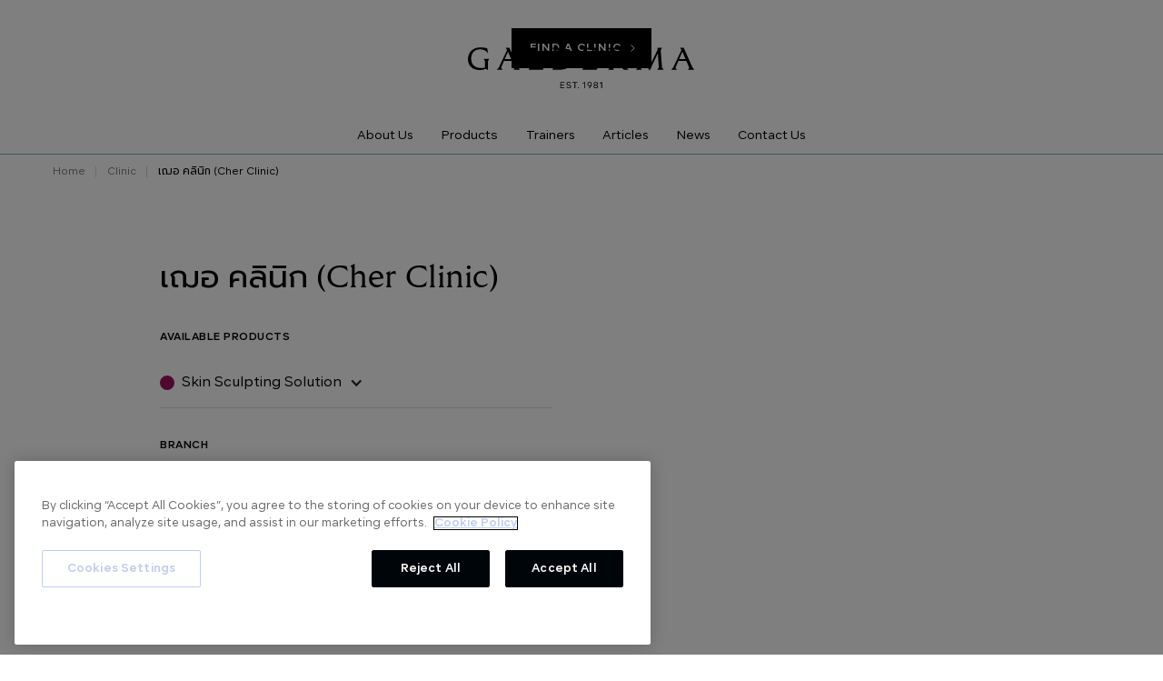

--- FILE ---
content_type: text/html
request_url: https://www.galdermaaestheticsthailand.com/clinic/cher-clinic-the-walk
body_size: 10128
content:
<!DOCTYPE html><!-- Last Published: Sat Jan 17 2026 04:25:15 GMT+0000 (Coordinated Universal Time) --><html data-wf-domain="www.galdermaaestheticsthailand.com" data-wf-page="6225dead109d53639fd065b6" data-wf-site="6215db2a3fdf7c1faf6a7a6b" lang="th" data-wf-collection="6225dead109d536721d065b4" data-wf-item-slug="cher-clinic-the-walk"><head><meta charset="utf-8"/><title>เฌอ คลินิก (Cher Clinic) | Galderma Thailand</title><meta content="คลินิกที่ได้รับความไว้วางใจและใช้ผลิตภัณฑ์ของ Galderma Aesthetics Thailand - ที่อยู่ 505 ถนนประเสริฐมนูกิจ ลาดพร้าว" name="description"/><meta content="เฌอ คลินิก (Cher Clinic) | Galderma Thailand" property="og:title"/><meta content="คลินิกที่ได้รับความไว้วางใจและใช้ผลิตภัณฑ์ของ Galderma Aesthetics Thailand - ที่อยู่ 505 ถนนประเสริฐมนูกิจ ลาดพร้าว" property="og:description"/><meta content="https://cdn.prod.website-files.com/6218b0439e37d2a704886068/65f9739bc0a77656e74d2725_uneYuJ0p2HK8YylwwmkASAXqeSO3xGckqEIdNzWc320.jpeg" property="og:image"/><meta content="เฌอ คลินิก (Cher Clinic) | Galderma Thailand" property="twitter:title"/><meta content="คลินิกที่ได้รับความไว้วางใจและใช้ผลิตภัณฑ์ของ Galderma Aesthetics Thailand - ที่อยู่ 505 ถนนประเสริฐมนูกิจ ลาดพร้าว" property="twitter:description"/><meta content="https://cdn.prod.website-files.com/6218b0439e37d2a704886068/65f9739bc0a77656e74d2725_uneYuJ0p2HK8YylwwmkASAXqeSO3xGckqEIdNzWc320.jpeg" property="twitter:image"/><meta property="og:type" content="website"/><meta content="summary_large_image" name="twitter:card"/><meta content="width=device-width, initial-scale=1" name="viewport"/><link href="https://cdn.prod.website-files.com/6215db2a3fdf7c1faf6a7a6b/css/galderma.webflow.shared.f8d3a0f1b.css" rel="stylesheet" type="text/css" integrity="sha384-+NOg8bd/RP6emedGxishCNTyAuik/kkjIH3R/z23J4vHQkNOyr7Jq2em2VGCwL2f" crossorigin="anonymous"/><link href="https://fonts.googleapis.com" rel="preconnect"/><link href="https://fonts.gstatic.com" rel="preconnect" crossorigin="anonymous"/><script src="https://ajax.googleapis.com/ajax/libs/webfont/1.6.26/webfont.js" type="text/javascript"></script><script type="text/javascript">WebFont.load({  google: {    families: ["Great Vibes:400","Prompt:300,300italic,regular,italic,600,600italic:latin,thai"]  }});</script><script type="text/javascript">!function(o,c){var n=c.documentElement,t=" w-mod-";n.className+=t+"js",("ontouchstart"in o||o.DocumentTouch&&c instanceof DocumentTouch)&&(n.className+=t+"touch")}(window,document);</script><link href="https://cdn.prod.website-files.com/6215db2a3fdf7c1faf6a7a6b/621c5cd953d9ed63b121a0fc_favicon.png" rel="shortcut icon" type="image/x-icon"/><link href="https://cdn.prod.website-files.com/6215db2a3fdf7c1faf6a7a6b/621c5ce0379d5f26a02136ac_webcilp.png" rel="apple-touch-icon"/><link href="https://www.aestheticsbygaldermathailand.com/clinic/cher-clinic-the-walk" rel="canonical"/><!-- OneTrust Cookies Consent Notice start for aestheticsbygaldermathailand.com -->
<script src="https://cdn.cookielaw.org/scripttemplates/otSDKStub.js"  type="text/javascript" charset="UTF-8" data-domain-script="019330b1-2b64-740f-901b-f760968cba72" ></script>
<script type="text/javascript">
function OptanonWrapper() { }
</script>
<!-- OneTrust Cookies Consent Notice end for aestheticsbygaldermathailand.com -->

<!-- Google Tag Manager -->
<script>(function(w,d,s,l,i){w[l]=w[l]||[];w[l].push({'gtm.start':
new Date().getTime(),event:'gtm.js'});var f=d.getElementsByTagName(s)[0],
j=d.createElement(s),dl=l!='dataLayer'?'&l='+l:'';j.async=true;j.src=
'https://www.googletagmanager.com/gtm.js?id='+i+dl;f.parentNode.insertBefore(j,f);
})(window,document,'script','dataLayer','GTM-WNN6FQK');</script>
<!-- End Google Tag Manager -->


<script type="text/javascript">
  if (window.location.hostname === 'galdermaaestheticsthailand.com') {
    window.location.href = window.location.href.replace('galdermaaestheticsthailand.com', 'aestheticsbygaldermathailand.com');
  }
</script>

<meta name="google-site-verification" content="2f8IZWCAXNKrBSN0JeURVM-4-YSP-arO7hNTWlL9LrU" />

<script type="text/javascript">
  if (window.location.hostname === 'galdermaaestheticsthailand.com' || window.location.hostname === 'www.galdermaaestheticsthailand.com') {
    window.location.href = window.location.href.replace('galdermaaestheticsthailand.com', 'aestheticsbygaldermathailand.com');
  }
</script>
<script src="https://cdn.rawgit.com/davidshimjs/qrcodejs/gh-pages/qrcode.min.js"></script></head><body><div class="page-wrapper"><div class="global__embed w-embed w-iframe"><!-- Google Tag Manager (noscript) -->
<noscript><iframe src="https://www.googletagmanager.com/ns.html?id=GTM-WNN6FQK" height="0" width="0" style="display:none;visibility:hidden"></iframe></noscript>
<!-- End Google Tag Manager (noscript) -->

<style>
@media only screen and (min-width: 1440px) {
  body {font-size: 0.9em;}
}
@media only screen and (min-width: 992px) and (max-width: 1200px)  {
	//body {font-size: 0.9rem;}
}

@media only screen and (min-width: 768px) {
  .page-wrapper.is--white-nav .navbar .navbar-menu__link {
    color: white;
	}
}

body {
	font-family: Segma, Prompt, sans-serif;
}


h1, h2, h3, h4, h5, h6 {
	font-family: Galderma, Prompt, sans-serif;
}

.page-wrapper.is--white-nav .navbar .navbar-logo__link {
	color: white;
}

.page-wrapper.is--white-nav .navbar .navbar-clinic__w-button a {
	color: black;
  background-color: white;
}

.page-wrapper.is--white-nav .navbar {
	border-color: rgba(255, 255, 255, 0.16);
}

.page-wrapper.is--white-nav .breadcrumb__link {
	color: white;
}

.page-wrapper.is--white-nav .breadcrumb__divider, 
.page-wrapper.is--white-nav .menu__line {
	background-color: white;
}

.page-wrapper.is--no-border .navbar {
	border-style: none;
}

.rich-text p:last-child {
	margin-bottom: 0em;
}

select { 
	-moz-appearance: none;
	-webkit-appearance: none;
  appearance: none;
}

select:disabled {
	opacity: 0.5;
  background-color: transparent !important;
}

.certificate-content {
	aspect-ratio: 1/1.4142
}

.certificate__qr-code-img {
	aspect-ratio: 1
}
</style></div><div modal-banner="" class="modal_wrapper w-dyn-list"><div class="hide w-dyn-empty"></div></div><div data-animation="default" data-collapse="small" data-duration="400" data-easing="ease" data-easing2="ease" role="banner" class="navbar w-nav"><div class="container is--navbar-clinic-mobile"><div data-w-id="aa373af5-184f-b1ec-9c3e-5c1b4f07a70c" class="navbar-clinic__w-button is--mobile"><a data-w-id="aa373af5-184f-b1ec-9c3e-5c1b4f07a70d" href="/find-clinic-all-tier" class="primary-button is--nav w-inline-block"><div>Find a clinic</div><div class="navbar-clinic__icon-embed w-embed"><svg width="24" height="24" viewBox="0 0 24 24" fill="none" xmlns="http://www.w3.org/2000/svg">
<path d="M10.75 8.75L14.25 12L10.75 15.25" stroke="currentColor" stroke-linecap="round" stroke-linejoin="round"/>
</svg></div></a></div></div><div class="container is-navbar w-container"><div class="navbar-clinic__w-button is--desktop"><a data-find-a-clinic-btn="header" href="/find-clinic-all-tier" class="primary-button is--nav w-inline-block"><div>Find a clinic</div><div class="navbar-clinic__icon-embed w-embed"><svg width="24" height="24" viewBox="0 0 24 24" fill="none" xmlns="http://www.w3.org/2000/svg">
<path d="M10.75 8.75L14.25 12L10.75 15.25" stroke="currentColor" stroke-linecap="round" stroke-linejoin="round"/>
</svg></div></a></div><a href="/" class="navbar-logo__link w-nav-brand"><div class="navbar-logo__svg-embed w-embed"><svg viewBox="0 0 261 64" fill="currentColor" xmlns="http://www.w3.org/2000/svg">
  <g clip-path="url(#clip0_1198_6080)">
    <path d="M19.6603 24.3679V31.8284C18.1805 32.1867 16.664 32.3716 15.1415 32.3795C8.74131 32.3795 3.67515 28.8867 3.67515 21.5022C3.67515 14.8132 7.79117 10.7352 14.0393 10.7352C17.6801 10.6666 21.124 12.3843 23.2595 15.3339L22.1193 9.53044C19.6644 8.86402 17.1341 8.51532 14.5904 8.49289C4.6671 8.49289 0 15.2161 0 22.1255C0 29.7685 5.40061 34.6674 13.4502 34.6674C15.8467 34.7135 18.2219 34.2103 20.3939 33.1966L23.0771 34.7168V24.3679L24.4719 21.6847H18.0109L19.6603 24.3679Z"/>
    <path d="M47.6248 8.97165H43.5088L44.9416 11.5788L35.4972 31.7523L33.1826 34.3366H39.7234L38.0321 32.0221L41.4527 24.0409H50.5474L53.9679 31.9765L52.4477 34.3366H59.874L57.5937 31.6762L47.6248 8.97165ZM42.304 22.0532L45.9867 13.4905L49.6961 22.0532H42.304Z"/>
    <path d="M74.7457 28.4116V11.6548L76.3913 8.97165H69.6377L71.2909 11.6548V31.5698L69.6377 34.3366H86.2082L87.641 30.4069C83.4399 31.3218 79.1787 31.9353 74.8901 32.2425C74.7799 31.129 74.7457 29.8786 74.7457 28.4116Z"/>
    <path d="M260.267 34.3366L257.987 31.6762L248.033 8.97165H243.917L245.35 11.5788L235.905 31.7523L233.591 34.3366H240.132L238.44 32.0221L241.861 24.0409H250.94L254.361 31.9765L252.841 34.329L260.267 34.3366ZM242.705 22.0532L246.38 13.4905L250.078 22.0532H242.705Z"/>
    <path d="M180.736 16.208C180.736 11.5409 176.935 8.98696 169.159 8.98696H161.178L162.831 11.6702V31.5851L161.186 34.3368H167.909L166.256 31.5813V23.0453L179.337 34.3368H184.852L170.79 23.4253C177.353 23.0453 180.736 20.2747 180.736 16.208ZM166.256 21.7949V14.8854C166.256 13.6389 166.294 12.225 166.404 10.9557H169.232C174.67 10.9557 177.095 12.5709 177.095 16.3563C177.106 21.8329 171.436 21.7949 167.651 21.7949H166.256Z"/>
    <path d="M221.535 11.6548L223.044 8.97165H217.864L218.008 11.176L209.225 29.2933L199.416 8.97165H195.334L197.284 12.8292L195.555 31.4596L193.096 34.3252H199.891L198.093 31.718L198.975 16.2079L208.454 35.0626H208.933L218.267 15.3262L219.331 31.642L217.495 34.3252H224.918L223.006 31.642L221.535 11.6548Z"/>
    <path d="M96.9146 34.3368H105.511C115.507 34.3368 120.505 28.8259 120.505 21.3654C120.505 13.7225 115.214 8.98316 105.511 8.98316H96.9146L98.5678 11.6664V31.5813L96.9146 34.3368ZM102.023 14.8968C102.023 13.7225 102.061 12.3999 102.133 11.1875H105.147C113.048 11.1875 116.83 14.9881 116.83 21.6239C116.83 27.9822 113.23 32.0602 105.147 32.1324L102.171 32.1704C102.061 31.0683 102.023 29.8559 102.023 28.4231V14.8968Z"/>
    <path d="M136.528 28.4117V21.7949C140.203 21.8709 144.98 22.0875 148.287 22.4562L147.736 19.849L136.528 20.0314V14.8854C136.528 13.6389 136.566 12.2783 136.638 10.9937C140.863 11.2043 145.061 11.7945 149.18 12.7571L147.747 8.95655H131.42L133.073 11.6398V31.5547L131.42 34.3368H148.104L149.537 30.369C145.313 31.366 141.009 31.993 136.676 32.2426C136.566 31.1291 136.528 29.8787 136.528 28.4117Z"/>
    <path d="M106.99 52.4389H110.692V51.6407H106.99V49.387H110.889V48.5813H106.112V55.5591H110.992V54.7534H106.99V52.4389Z"/>
    <path d="M148.157 51.979C148.849 51.747 149.311 51.0932 149.298 50.3638C149.298 49.2692 148.431 48.4407 146.934 48.4407C145.436 48.4407 144.574 49.2692 144.574 50.3638C144.561 51.0932 145.022 51.747 145.714 51.979C144.929 52.1783 144.382 52.8873 144.387 53.6969C144.387 54.8104 145.296 55.6998 146.949 55.6998C148.602 55.6998 149.514 54.8104 149.514 53.6969C149.517 52.8784 148.954 52.1664 148.157 51.979ZM145.425 50.4132C145.425 49.6949 145.923 49.216 146.918 49.216C147.914 49.216 148.416 49.6949 148.416 50.4132C148.416 51.1315 147.918 51.6103 146.918 51.6103C145.919 51.6103 145.425 51.1315 145.425 50.4132ZM146.918 54.913C145.805 54.913 145.246 54.3734 145.246 53.6436C145.246 52.9139 145.805 52.3781 146.918 52.3781C148.032 52.3781 148.595 52.9177 148.595 53.6436C148.595 54.3696 148.036 54.913 146.918 54.913Z"/>
    <path d="M131.914 49.6074V50.455L133.769 49.5086V55.5591H134.628V48.5813H133.921L131.914 49.6074Z"/>
    <path d="M139.815 48.4407C138.295 48.4407 137.223 49.4288 137.223 50.873C137.202 51.511 137.445 52.1295 137.893 52.5837C138.341 53.0379 138.957 53.2878 139.595 53.275C140.08 53.2842 140.554 53.1303 140.94 52.8379L138.785 55.5591H139.834L141.332 53.5866C141.961 52.8383 142.324 51.9028 142.366 50.9262C142.366 49.3756 141.279 48.4407 139.815 48.4407ZM139.793 52.5187C138.747 52.5187 138.098 51.8992 138.098 50.873C138.065 50.4177 138.235 49.9712 138.562 49.6521C138.888 49.333 139.338 49.1736 139.793 49.216C140.842 49.216 141.491 49.8469 141.491 50.873C141.491 51.8992 140.842 52.5187 139.793 52.5187Z"/>
    <path d="M116.62 51.7624L115.48 51.4925C114.553 51.2721 114.222 50.9338 114.222 50.3942C114.222 49.6683 114.823 49.254 115.818 49.254C116.677 49.254 117.339 49.5732 117.684 50.1509L118.372 49.7329C118.034 48.9956 117.107 48.4559 115.837 48.4559C114.283 48.4559 113.325 49.273 113.325 50.4208C113.325 51.3671 113.983 51.9752 115.271 52.283L116.411 52.5529C117.282 52.7619 117.65 53.123 117.65 53.6931C117.65 54.4304 117.019 54.9206 115.963 54.9206C115.07 54.9811 114.23 54.492 113.842 53.6855L113.131 54.0921C113.511 55.0993 114.53 55.7188 115.955 55.7188C117.608 55.7188 118.559 54.8826 118.559 53.6627C118.555 52.6973 117.985 52.0892 116.62 51.7624Z"/>
    <path d="M151.441 49.6074V50.455L153.296 49.5086V55.5591H154.155V48.5813H153.448L151.441 49.6074Z"/>
    <path d="M126.893 54.4418C126.649 54.4403 126.428 54.5868 126.335 54.8125C126.241 55.0382 126.294 55.298 126.468 55.4696C126.642 55.6412 126.902 55.6904 127.126 55.5941C127.351 55.4977 127.495 55.2751 127.49 55.0309C127.497 54.8713 127.436 54.7164 127.322 54.6042C127.208 54.492 127.053 54.4331 126.893 54.4418Z"/>
    <path d="M120.163 49.3984H122.496V55.5591H123.374V49.3984H125.708V48.5813H120.163V49.3984Z"/>
  </g>
  <defs>
    <clipPath id="clip0_1198_6080">
    	<rect width="260.339" height="48" fill="white" transform="translate(0 8)"/>
    </clipPath>
  </defs>
</svg></div></a><nav role="navigation" class="navbar-menu w-nav-menu"><div class="navbar-menu__w"><a href="/about-us" class="navbar-menu__link-copy navbar-menu__link w-inline-block"><div>About Us</div><div class="navbar-link__underline"></div></a><div data-w-id="b24c0f3e-8527-3bb3-0076-280a31449ec2" class="navbar-menu__link"><div>Products</div><div class="navbar-link__underline"></div><div class="menu-dropdown"><div class="container w-dyn-list"><div role="list" class="product-dropdown__grid w-dyn-items"><div role="listitem" class="w-dyn-item"><div id="w-node-b24c0f3e-8527-3bb3-0076-280a31449eca-4f07a70a" class="content-info is--left-aligned"><a href="/page/dermal-filler" class="learn-more-info__title is--dropdown w-inline-block"><div>NASHA &amp; OBT Dermal Filler</div><div class="info-tag w-condition-invisible">New</div></a><a href="/page/dermal-filler" class="learn-more-info__subtitle w-inline-block"><div>This Is My Look</div></a><div class="learn-more-info__button"><a href="/page/dermal-filler" class="secondary-button w-button">Learn More</a></div><div class="learn-more-info__logo"><img alt="NASHA &amp; OBT Dermal Filler" loading="lazy" src="https://cdn.prod.website-files.com/6218b0439e37d2a704886068/646c7d4cd6bfc6b3445f6b0a_NASHA%20%26%20OBT.svg"/></div></div></div><div role="listitem" class="w-dyn-item"><div id="w-node-b24c0f3e-8527-3bb3-0076-280a31449eca-4f07a70a" class="content-info is--left-aligned"><a href="/page/skinboosters" class="learn-more-info__title is--dropdown w-inline-block"><div>Original SKINBOOSTERS</div><div class="info-tag w-condition-invisible">New</div></a><a href="/page/skinboosters" class="learn-more-info__subtitle w-inline-block"><div>Glow Through Life</div></a><div class="learn-more-info__button"><a href="/page/skinboosters" class="secondary-button w-button">Learn More</a></div><div class="learn-more-info__logo"><img alt="Original SKINBOOSTERS" loading="lazy" src="https://cdn.prod.website-files.com/6218b0439e37d2a704886068/646c7dd5ee77d854081351a6_skinboosters.svg"/></div></div></div><div role="listitem" class="w-dyn-item"><div id="w-node-b24c0f3e-8527-3bb3-0076-280a31449eca-4f07a70a" class="content-info is--left-aligned"><a href="/page/skin-sculpting-solution" class="learn-more-info__title is--dropdown w-inline-block"><div>Skin Sculpting Solution</div><div class="info-tag">New</div></a><a href="/page/skin-sculpting-solution" class="learn-more-info__subtitle w-inline-block"><div>Skin That Feels Like You Again</div></a><div class="learn-more-info__button"><a href="/page/skin-sculpting-solution" class="secondary-button w-button">Learn More</a></div><div class="learn-more-info__logo"><img alt="Skin Sculpting Solution" loading="lazy" src="https://cdn.prod.website-files.com/6218b0439e37d2a704886068/651baaea4e33d016c18caa81_logo-colored.svg"/></div></div></div><div role="listitem" class="w-dyn-item"><div id="w-node-b24c0f3e-8527-3bb3-0076-280a31449eca-4f07a70a" class="content-info is--left-aligned"><a href="/page/abo-active-3d" class="learn-more-info__title is--dropdown w-inline-block"><div>ABO ADVANCED PROGRAM</div><div class="info-tag w-condition-invisible">New</div></a><a href="/page/abo-active-3d" class="learn-more-info__subtitle w-inline-block"><div>Uniquely You by ABO</div></a><div class="learn-more-info__button"><a href="/page/abo-active-3d" class="secondary-button w-button">Learn More</a></div><div class="learn-more-info__logo"><img alt="ABO ADVANCED PROGRAM" loading="lazy" src="https://cdn.prod.website-files.com/6218b0439e37d2a704886068/645c73105312c76fa5fd8057_Artboard%201%201%20(2).svg"/></div></div></div></div></div></div></div><div class="menu-dropdown-mobile w-dyn-list"><div role="list" class="w-dyn-items"><div role="listitem" class="navbar-menu_link w-dyn-item"><a href="/page/skin-sculpting-solution" class="navbar-menu__link">Skin Sculpting Solution</a></div><div role="listitem" class="navbar-menu_link w-dyn-item"><a href="/page/skinboosters" class="navbar-menu__link">Original SKINBOOSTERS</a></div><div role="listitem" class="navbar-menu_link w-dyn-item"><a href="/page/abo-active-3d" class="navbar-menu__link">ABO ADVANCED PROGRAM</a></div><div role="listitem" class="navbar-menu_link w-dyn-item"><a href="/page/dermal-filler" class="navbar-menu__link">NASHA &amp; OBT Dermal Filler</a></div></div></div><a href="/trainers" class="navbar-menu__link w-inline-block"><div>Trainers</div><div class="navbar-link__underline"></div></a><a href="/article" class="navbar-menu__link w-inline-block"><div>Articles</div><div class="navbar-link__underline"></div></a><a href="/news" class="navbar-menu__link w-inline-block"><div>News</div><div class="navbar-link__underline"></div></a><a href="/contact" class="navbar-menu__link w-inline-block"><div>Contact Us</div><div class="navbar-link__underline"></div></a></div></nav><div class="menu w-nav-button"><div class="menu__icon"><div class="menu__line"></div><div class="menu__line"></div><div class="menu__line is--no-bottom-margin"></div></div></div></div></div><div class="section is--no-vertical-padding"><div class="container"><div class="breadcrumb"><a href="/" class="breadcrumb__link">Home</a><div class="breadcrumb__divider"></div><a href="/clinic" class="breadcrumb__link">Clinic</a><div class="breadcrumb__divider"></div><a href="/clinic/cher-clinic-the-walk" aria-current="page" class="breadcrumb__link w--current">เฌอ คลินิก (Cher Clinic)</a></div></div></div><div class="section is--no-bottom-padding"><div class="container"><div class="verified-certificate__grid"><div id="w-node-_45ab5091-c5de-a1af-3935-57e23e468dad-9fd065b6" class="detailed-info"><div class="detailed-info__title"><h1>เฌอ คลินิก (Cher Clinic)</h1></div><div class="detailed-info__block"><div class="detailed-block__title is--extra-bottom-padding">Available Products</div><div class="w-dyn-list"><div role="list" class="w-dyn-items"><div role="listitem" class="available-products_item w-dyn-item"><div data-hover="false" data-delay="0" data-w-id="98ba9296-f756-9e33-f5a6-d3fe18a59330" class="product-with-indicator is-clinic-details-dropdown w-dropdown"><div class="product-indicator_dropdown is-clinic-details w-dropdown-toggle"><div style="background-color:#a0125d" class="product_indicator"></div><a href="/page/skin-sculpting-solution" class="link-2">Skin Sculpting Solution</a><div is-disclosure-icon="" class="product-indicator_chevron-icon w-icon-dropdown-toggle"></div></div><nav style="opacity:0" class="product-indicator_dropdown-list is-clinic-details w-dropdown-list"><div class="detailed-block__title is--extra-bottom-padding">Certified Injectors</div><div class="target-doctors-here">This is some text inside of a div block.</div><div class="text-block-367">กรุณาตรวจสอบรายชื่อแพทย์ที่ออกตรวจประจำสาขาก่อนเข้ารับบริการ</div></nav></div></div></div></div><div certified-injector-content="" class="hide w-richtext"><p>นพ.เกริก ดีทิพย์ประเสริฐ</p><p>พญ.วรรณพร ดีทิพย์ประเสริฐ</p><p>พญ.นภสร วีระยุทธวิไล</p><p>พญ.สมัชญา จิตรอุปถัมภ์</p></div></div><div class="detailed-info__block"><div class="source-doctors-list w-richtext"><p>นพ.เกริก ดีทิพย์ประเสริฐ</p><p>พญ.วรรณพร ดีทิพย์ประเสริฐ</p><p>พญ.นภสร วีระยุทธวิไล</p><p>พญ.สมัชญา จิตรอุปถัมภ์</p></div></div><div class="detailed-info__block"><div class="detailed-block__title is--extra-bottom-padding">Branch</div><div class="detailed-block__content">เดอะวอล์คเกษตรนวมินทร์</div></div><div class="detailed-info__block"><div class="detailed-block__title is--extra-bottom-padding">Address</div><div class="detailed-block__content is--grayed-out">505 
ถนนประเสริฐมนูกิจ ลาดพร้าว </div></div><div class="detailed-info__block"><div class="clinic-social-icons"><a href="https://www.facebook.com/cher.aesthetic.clinic/" target="_blank" class="social-icon__link w-inline-block"><img src="https://cdn.prod.website-files.com/6215db2a3fdf7c1faf6a7a6b/6225e4bfddcf8b03381f5708_icon-facebook-black.svg" loading="lazy" alt=""/></a><a href="https://www.instagram.com/cherclinic/" target="_blank" class="social-icon__link w-inline-block"><img src="https://cdn.prod.website-files.com/6215db2a3fdf7c1faf6a7a6b/6225e4c0c8468792155087b0_icon-instagram.svg" loading="lazy" alt=""/></a><a href="https://cheraesthetic.com/" target="_blank" class="social-icon__link w-inline-block"><img src="https://cdn.prod.website-files.com/6215db2a3fdf7c1faf6a7a6b/6225e4bf1c6abec66bbda3b9_icon-website.svg" loading="lazy" alt=""/></a><a href="tel:(086)496-3962" class="social-icon__link w-inline-block"><img src="https://cdn.prod.website-files.com/6215db2a3fdf7c1faf6a7a6b/6225e4c0ee591e17626be4a6_icon-phone.svg" loading="lazy" alt=""/></a><a href="https://maps.app.goo.gl/TeW2UPJjoairVbqXA" target="_blank" class="social-icon__link w-inline-block"><img src="https://cdn.prod.website-files.com/6215db2a3fdf7c1faf6a7a6b/6225e4c0d4d6802836e99983_icon-map.svg" loading="lazy" alt=""/></a></div></div></div></div></div></div><section class="section-122"><div class="w-layout-blockcontainer container-120 w-container"><div class="w-layout-blockcontainer container-121 w-container"><img src="https://cdn.prod.website-files.com/6215db2a3fdf7c1faf6a7a6b/69087842bc6d71a6c9fbfa27_logo%20eZTracker.png" loading="lazy" width="175" height="Auto" alt="" srcset="https://cdn.prod.website-files.com/6215db2a3fdf7c1faf6a7a6b/69087842bc6d71a6c9fbfa27_logo%20eZTracker-p-500.png 500w, https://cdn.prod.website-files.com/6215db2a3fdf7c1faf6a7a6b/69087842bc6d71a6c9fbfa27_logo%20eZTracker-p-800.png 800w, https://cdn.prod.website-files.com/6215db2a3fdf7c1faf6a7a6b/69087842bc6d71a6c9fbfa27_logo%20eZTracker-p-1080.png 1080w, https://cdn.prod.website-files.com/6215db2a3fdf7c1faf6a7a6b/69087842bc6d71a6c9fbfa27_logo%20eZTracker-p-1600.png 1600w, https://cdn.prod.website-files.com/6215db2a3fdf7c1faf6a7a6b/69087842bc6d71a6c9fbfa27_logo%20eZTracker-p-2000.png 2000w, https://cdn.prod.website-files.com/6215db2a3fdf7c1faf6a7a6b/69087842bc6d71a6c9fbfa27_logo%20eZTracker-p-2600.png 2600w, https://cdn.prod.website-files.com/6215db2a3fdf7c1faf6a7a6b/69087842bc6d71a6c9fbfa27_logo%20eZTracker-p-3200.png 3200w, https://cdn.prod.website-files.com/6215db2a3fdf7c1faf6a7a6b/69087842bc6d71a6c9fbfa27_logo%20eZTracker.png 5905w" sizes="175px" class="image-206"/></div><div class="text-block-366">สแกน Data Matrix บนกล่องผลิตภัณฑ์<br/>เพื่อยืนยันของแท้จากบริษัท <br/>Galderma Thailand </div><a href="https://app.eztracker.io/" class="button-44 w-button">SCAN  QR CODE &gt;</a></div></section><div class="section"><div class="container"><div data-w-id="4af4c1ad-75e3-6d11-35f7-677bc601c845" class="cta"><div class="cta__title"><h2>Are you looking for a clinic?</h2></div><a data-find-a-clinic-btn="cta" href="/find-clinic-all-tier" class="primary-button is--light w-inline-block"><div>Find your nearest Clinic</div><div class="navbar-clinic__icon-embed w-embed"><svg width="24" height="24" viewBox="0 0 24 24" fill="none" xmlns="http://www.w3.org/2000/svg">
<path d="M10.75 8.75L14.25 12L10.75 15.25" stroke="currentColor" stroke-linecap="round" stroke-linejoin="round"/>
</svg></div></a></div></div></div><div class="footer"><div class="container"><div class="footer__grid"><a href="/" class="footer-logo__link w-inline-block"><div class="w-embed"><svg width="174" height="48" viewBox="0 0 261 64" fill="currentColor" xmlns="http://www.w3.org/2000/svg">
<g clip-path="url(#clip0_1198_6080)">
<path d="M19.6603 24.3679V31.8284C18.1805 32.1867 16.664 32.3716 15.1415 32.3795C8.74131 32.3795 3.67515 28.8867 3.67515 21.5022C3.67515 14.8132 7.79117 10.7352 14.0393 10.7352C17.6801 10.6666 21.124 12.3843 23.2595 15.3339L22.1193 9.53044C19.6644 8.86402 17.1341 8.51532 14.5904 8.49289C4.6671 8.49289 0 15.2161 0 22.1255C0 29.7685 5.40061 34.6674 13.4502 34.6674C15.8467 34.7135 18.2219 34.2103 20.3939 33.1966L23.0771 34.7168V24.3679L24.4719 21.6847H18.0109L19.6603 24.3679Z"/>
<path d="M47.6248 8.97165H43.5088L44.9416 11.5788L35.4972 31.7523L33.1826 34.3366H39.7234L38.0321 32.0221L41.4527 24.0409H50.5474L53.9679 31.9765L52.4477 34.3366H59.874L57.5937 31.6762L47.6248 8.97165ZM42.304 22.0532L45.9867 13.4905L49.6961 22.0532H42.304Z"/>
<path d="M74.7457 28.4116V11.6548L76.3913 8.97165H69.6377L71.2909 11.6548V31.5698L69.6377 34.3366H86.2082L87.641 30.4069C83.4399 31.3218 79.1787 31.9353 74.8901 32.2425C74.7799 31.129 74.7457 29.8786 74.7457 28.4116Z"/>
<path d="M260.267 34.3366L257.987 31.6762L248.033 8.97165H243.917L245.35 11.5788L235.905 31.7523L233.591 34.3366H240.132L238.44 32.0221L241.861 24.0409H250.94L254.361 31.9765L252.841 34.329L260.267 34.3366ZM242.705 22.0532L246.38 13.4905L250.078 22.0532H242.705Z"/>
<path d="M180.736 16.208C180.736 11.5409 176.935 8.98696 169.159 8.98696H161.178L162.831 11.6702V31.5851L161.186 34.3368H167.909L166.256 31.5813V23.0453L179.337 34.3368H184.852L170.79 23.4253C177.353 23.0453 180.736 20.2747 180.736 16.208ZM166.256 21.7949V14.8854C166.256 13.6389 166.294 12.225 166.404 10.9557H169.232C174.67 10.9557 177.095 12.5709 177.095 16.3563C177.106 21.8329 171.436 21.7949 167.651 21.7949H166.256Z"/>
<path d="M221.535 11.6548L223.044 8.97165H217.864L218.008 11.176L209.225 29.2933L199.416 8.97165H195.334L197.284 12.8292L195.555 31.4596L193.096 34.3252H199.891L198.093 31.718L198.975 16.2079L208.454 35.0626H208.933L218.267 15.3262L219.331 31.642L217.495 34.3252H224.918L223.006 31.642L221.535 11.6548Z"/>
<path d="M96.9146 34.3368H105.511C115.507 34.3368 120.505 28.8259 120.505 21.3654C120.505 13.7225 115.214 8.98316 105.511 8.98316H96.9146L98.5678 11.6664V31.5813L96.9146 34.3368ZM102.023 14.8968C102.023 13.7225 102.061 12.3999 102.133 11.1875H105.147C113.048 11.1875 116.83 14.9881 116.83 21.6239C116.83 27.9822 113.23 32.0602 105.147 32.1324L102.171 32.1704C102.061 31.0683 102.023 29.8559 102.023 28.4231V14.8968Z"/>
<path d="M136.528 28.4117V21.7949C140.203 21.8709 144.98 22.0875 148.287 22.4562L147.736 19.849L136.528 20.0314V14.8854C136.528 13.6389 136.566 12.2783 136.638 10.9937C140.863 11.2043 145.061 11.7945 149.18 12.7571L147.747 8.95655H131.42L133.073 11.6398V31.5547L131.42 34.3368H148.104L149.537 30.369C145.313 31.366 141.009 31.993 136.676 32.2426C136.566 31.1291 136.528 29.8787 136.528 28.4117Z"/>
<path d="M106.99 52.4389H110.692V51.6407H106.99V49.387H110.889V48.5813H106.112V55.5591H110.992V54.7534H106.99V52.4389Z"/>
<path d="M148.157 51.979C148.849 51.747 149.311 51.0932 149.298 50.3638C149.298 49.2692 148.431 48.4407 146.934 48.4407C145.436 48.4407 144.574 49.2692 144.574 50.3638C144.561 51.0932 145.022 51.747 145.714 51.979C144.929 52.1783 144.382 52.8873 144.387 53.6969C144.387 54.8104 145.296 55.6998 146.949 55.6998C148.602 55.6998 149.514 54.8104 149.514 53.6969C149.517 52.8784 148.954 52.1664 148.157 51.979ZM145.425 50.4132C145.425 49.6949 145.923 49.216 146.918 49.216C147.914 49.216 148.416 49.6949 148.416 50.4132C148.416 51.1315 147.918 51.6103 146.918 51.6103C145.919 51.6103 145.425 51.1315 145.425 50.4132ZM146.918 54.913C145.805 54.913 145.246 54.3734 145.246 53.6436C145.246 52.9139 145.805 52.3781 146.918 52.3781C148.032 52.3781 148.595 52.9177 148.595 53.6436C148.595 54.3696 148.036 54.913 146.918 54.913Z"/>
<path d="M131.914 49.6074V50.455L133.769 49.5086V55.5591H134.628V48.5813H133.921L131.914 49.6074Z"/>
<path d="M139.815 48.4407C138.295 48.4407 137.223 49.4288 137.223 50.873C137.202 51.511 137.445 52.1295 137.893 52.5837C138.341 53.0379 138.957 53.2878 139.595 53.275C140.08 53.2842 140.554 53.1303 140.94 52.8379L138.785 55.5591H139.834L141.332 53.5866C141.961 52.8383 142.324 51.9028 142.366 50.9262C142.366 49.3756 141.279 48.4407 139.815 48.4407ZM139.793 52.5187C138.747 52.5187 138.098 51.8992 138.098 50.873C138.065 50.4177 138.235 49.9712 138.562 49.6521C138.888 49.333 139.338 49.1736 139.793 49.216C140.842 49.216 141.491 49.8469 141.491 50.873C141.491 51.8992 140.842 52.5187 139.793 52.5187Z"/>
<path d="M116.62 51.7624L115.48 51.4925C114.553 51.2721 114.222 50.9338 114.222 50.3942C114.222 49.6683 114.823 49.254 115.818 49.254C116.677 49.254 117.339 49.5732 117.684 50.1509L118.372 49.7329C118.034 48.9956 117.107 48.4559 115.837 48.4559C114.283 48.4559 113.325 49.273 113.325 50.4208C113.325 51.3671 113.983 51.9752 115.271 52.283L116.411 52.5529C117.282 52.7619 117.65 53.123 117.65 53.6931C117.65 54.4304 117.019 54.9206 115.963 54.9206C115.07 54.9811 114.23 54.492 113.842 53.6855L113.131 54.0921C113.511 55.0993 114.53 55.7188 115.955 55.7188C117.608 55.7188 118.559 54.8826 118.559 53.6627C118.555 52.6973 117.985 52.0892 116.62 51.7624Z"/>
<path d="M151.441 49.6074V50.455L153.296 49.5086V55.5591H154.155V48.5813H153.448L151.441 49.6074Z"/>
<path d="M126.893 54.4418C126.649 54.4403 126.428 54.5868 126.335 54.8125C126.241 55.0382 126.294 55.298 126.468 55.4696C126.642 55.6412 126.902 55.6904 127.126 55.5941C127.351 55.4977 127.495 55.2751 127.49 55.0309C127.497 54.8713 127.436 54.7164 127.322 54.6042C127.208 54.492 127.053 54.4331 126.893 54.4418Z"/>
<path d="M120.163 49.3984H122.496V55.5591H123.374V49.3984H125.708V48.5813H120.163V49.3984Z"/>
</g>
<defs>
<clipPath id="clip0_1198_6080">
<rect width="260.339" height="48" fill="white" transform="translate(0 8)"/>
</clipPath>
</defs>
</svg></div></a><div class="footer__social"><a id="w-node-e63d2348-5581-9e77-baf1-73ceedb6c8e3-edb6c8dd" href="https://www.facebook.com/AestheticsByGaldermaThailand/" target="_blank" class="w-inline-block"><img src="https://cdn.prod.website-files.com/6215db2a3fdf7c1faf6a7a6b/621a6393a8cfda0a54bc9a50_icon-facebook.svg" loading="lazy" id="w-node-e63d2348-5581-9e77-baf1-73ceedb6c8e4-edb6c8dd" alt=""/></a></div><div class="footer__menu"><a href="/about-us" class="footer-menu__link">About us</a><a href="/article" class="footer-menu__link">Articles</a><a href="/news" class="footer-menu__link">News</a><a href="/video" class="footer-menu__link">Videos</a><a href="/verified-certificate" class="footer-menu__link">Verified Certificate</a><a href="/contact" class="footer-menu__link">Contact us</a><a fs-cc="open-preferences" href="/cookie-policy" class="footer-menu__link">Cookie Policy</a><a href="/privacy-policy" class="footer-menu__link">Privacy Policy</a></div><div id="w-node-e63d2348-5581-9e77-baf1-73ceedb6c8f6-edb6c8dd" class="footer__copyright"><div id="w-node-e63d2348-5581-9e77-baf1-73ceedb6c8f7-edb6c8dd" class="text-block">© Galderma Laboratories 2022</div></div></div></div><div class="footer__bg"></div></div></div><script src="https://d3e54v103j8qbb.cloudfront.net/js/jquery-3.5.1.min.dc5e7f18c8.js?site=6215db2a3fdf7c1faf6a7a6b" type="text/javascript" integrity="sha256-9/aliU8dGd2tb6OSsuzixeV4y/faTqgFtohetphbbj0=" crossorigin="anonymous"></script><script src="https://cdn.prod.website-files.com/6215db2a3fdf7c1faf6a7a6b/js/webflow.schunk.36b8fb49256177c8.js" type="text/javascript" integrity="sha384-4abIlA5/v7XaW1HMXKBgnUuhnjBYJ/Z9C1OSg4OhmVw9O3QeHJ/qJqFBERCDPv7G" crossorigin="anonymous"></script><script src="https://cdn.prod.website-files.com/6215db2a3fdf7c1faf6a7a6b/js/webflow.schunk.e6b0ed46d2c78ae8.js" type="text/javascript" integrity="sha384-rfsaZdYV3yvP1DRze1Y7/G1oMwkZ1+5huDYaifhku7Ow5ndjW6Pl0XdARN5wiKgc" crossorigin="anonymous"></script><script src="https://cdn.prod.website-files.com/6215db2a3fdf7c1faf6a7a6b/js/webflow.0d8b8cd2.7e1dea3bfbf3f9a2.js" type="text/javascript" integrity="sha384-aiQOQFh5PXwdOUkF6TBeFMlB7TyqeoyZX6bgA2lT/l3BFMckwL/+lOANEXSBBCdu" crossorigin="anonymous"></script><!-- Google Tag Manager (noscript) -->
<noscript><iframe src="https://www.googletagmanager.com/ns.html?id=GTM-WNN6FQK"
height="0" width="0" style="display:none;visibility:hidden"></iframe></noscript>
<!-- End Google Tag Manager (noscript) -->


<script src="https://cdn.jsdelivr.net/gh/Flowappz/cookie-consent-cdn@v1.1.15/cookie-consent.js"></script>




<script>
  // รอเว็บโหลดเสร็จ
  document.addEventListener("DOMContentLoaded", function() {
    
    // 1. ดึงข้อมูลรายชื่อหมอจากต้นฉบับ (ที่ซ่อนไว้ข้างนอก)
    // .innerHTML จะก๊อปมาทั้งรูปแบบ HTML (ตัวหนา/เว้นบรรทัด)
    // .innerText จะก๊อปมาแค่ตัวหนังสือเพียวๆ
    var doctorContent = document.querySelector('.source-doctors-list').innerHTML;

    // 2. หาจุดรับของ "ทุกจุด" ที่อยู่ในลูปสินค้า
    var allTargets = document.querySelectorAll('.target-doctors-here');

    // 3. วนลูปแปะข้อมูลลงไปทีละอัน
    allTargets.forEach(function(box) {
      box.innerHTML = doctorContent;
    });
    
  });
</script><script type="text/javascript">
const qrcode = new QRCode(document.getElementById("qr-code"), {
	text: "https://www.galdermaaestheticsthailand.com/clinic/cher-clinic-the-walk",
	width: 500,
	height: 500,
	colorDark : "#BDA32F",
	colorLight : "#ffffff",
	correctLevel : QRCode.CorrectLevel.H
})

// Subscribe to resize fonts in certificates
document
	.querySelectorAll('.certificate')
  .forEach(certificate => {
    const observer = new ResizeObserver(entries => {
      const e = entries[0]
      certificate.style.fontSize = `${16 * e.contentRect.width / 595}px`
    })
    observer.observe(certificate)
  })
  
// Apply Certified Injectors content
const injectorRichText = document.querySelector('[certified-injector-content]')
const dropdownRichText = document.querySelector('[certified-injector-richtext]')
if (dropdownRichText && injectorRichText && injectorRichText.textContent) {
  dropdownRichText.innerHTML = injectorRichText.innerHTML
}
</script></body></html>

--- FILE ---
content_type: text/html
request_url: https://www.aestheticsbygaldermathailand.com/clinic/cher-clinic-the-walk
body_size: 10184
content:
<!DOCTYPE html><!-- Last Published: Sat Jan 17 2026 04:25:15 GMT+0000 (Coordinated Universal Time) --><html data-wf-domain="www.aestheticsbygaldermathailand.com" data-wf-page="6225dead109d53639fd065b6" data-wf-site="6215db2a3fdf7c1faf6a7a6b" lang="th" data-wf-collection="6225dead109d536721d065b4" data-wf-item-slug="cher-clinic-the-walk"><head><meta charset="utf-8"/><title>เฌอ คลินิก (Cher Clinic) | Galderma Thailand</title><meta content="คลินิกที่ได้รับความไว้วางใจและใช้ผลิตภัณฑ์ของ Galderma Aesthetics Thailand - ที่อยู่ 505 ถนนประเสริฐมนูกิจ ลาดพร้าว" name="description"/><meta content="เฌอ คลินิก (Cher Clinic) | Galderma Thailand" property="og:title"/><meta content="คลินิกที่ได้รับความไว้วางใจและใช้ผลิตภัณฑ์ของ Galderma Aesthetics Thailand - ที่อยู่ 505 ถนนประเสริฐมนูกิจ ลาดพร้าว" property="og:description"/><meta content="https://cdn.prod.website-files.com/6218b0439e37d2a704886068/65f9739bc0a77656e74d2725_uneYuJ0p2HK8YylwwmkASAXqeSO3xGckqEIdNzWc320.jpeg" property="og:image"/><meta content="เฌอ คลินิก (Cher Clinic) | Galderma Thailand" property="twitter:title"/><meta content="คลินิกที่ได้รับความไว้วางใจและใช้ผลิตภัณฑ์ของ Galderma Aesthetics Thailand - ที่อยู่ 505 ถนนประเสริฐมนูกิจ ลาดพร้าว" property="twitter:description"/><meta content="https://cdn.prod.website-files.com/6218b0439e37d2a704886068/65f9739bc0a77656e74d2725_uneYuJ0p2HK8YylwwmkASAXqeSO3xGckqEIdNzWc320.jpeg" property="twitter:image"/><meta property="og:type" content="website"/><meta content="summary_large_image" name="twitter:card"/><meta content="width=device-width, initial-scale=1" name="viewport"/><link href="https://cdn.prod.website-files.com/6215db2a3fdf7c1faf6a7a6b/css/galderma.webflow.shared.f8d3a0f1b.css" rel="stylesheet" type="text/css" integrity="sha384-+NOg8bd/RP6emedGxishCNTyAuik/kkjIH3R/z23J4vHQkNOyr7Jq2em2VGCwL2f" crossorigin="anonymous"/><link href="https://fonts.googleapis.com" rel="preconnect"/><link href="https://fonts.gstatic.com" rel="preconnect" crossorigin="anonymous"/><script src="https://ajax.googleapis.com/ajax/libs/webfont/1.6.26/webfont.js" type="text/javascript"></script><script type="text/javascript">WebFont.load({  google: {    families: ["Great Vibes:400","Prompt:300,300italic,regular,italic,600,600italic:latin,thai"]  }});</script><script type="text/javascript">!function(o,c){var n=c.documentElement,t=" w-mod-";n.className+=t+"js",("ontouchstart"in o||o.DocumentTouch&&c instanceof DocumentTouch)&&(n.className+=t+"touch")}(window,document);</script><link href="https://cdn.prod.website-files.com/6215db2a3fdf7c1faf6a7a6b/621c5cd953d9ed63b121a0fc_favicon.png" rel="shortcut icon" type="image/x-icon"/><link href="https://cdn.prod.website-files.com/6215db2a3fdf7c1faf6a7a6b/621c5ce0379d5f26a02136ac_webcilp.png" rel="apple-touch-icon"/><link href="https://www.aestheticsbygaldermathailand.com/clinic/cher-clinic-the-walk" rel="canonical"/><!-- OneTrust Cookies Consent Notice start for aestheticsbygaldermathailand.com -->
<script src="https://cdn.cookielaw.org/scripttemplates/otSDKStub.js"  type="text/javascript" charset="UTF-8" data-domain-script="019330b1-2b64-740f-901b-f760968cba72" ></script>
<script type="text/javascript">
function OptanonWrapper() { }
</script>
<!-- OneTrust Cookies Consent Notice end for aestheticsbygaldermathailand.com -->

<!-- Google Tag Manager -->
<script>(function(w,d,s,l,i){w[l]=w[l]||[];w[l].push({'gtm.start':
new Date().getTime(),event:'gtm.js'});var f=d.getElementsByTagName(s)[0],
j=d.createElement(s),dl=l!='dataLayer'?'&l='+l:'';j.async=true;j.src=
'https://www.googletagmanager.com/gtm.js?id='+i+dl;f.parentNode.insertBefore(j,f);
})(window,document,'script','dataLayer','GTM-WNN6FQK');</script>
<!-- End Google Tag Manager -->


<script type="text/javascript">
  if (window.location.hostname === 'galdermaaestheticsthailand.com') {
    window.location.href = window.location.href.replace('galdermaaestheticsthailand.com', 'aestheticsbygaldermathailand.com');
  }
</script>

<meta name="google-site-verification" content="2f8IZWCAXNKrBSN0JeURVM-4-YSP-arO7hNTWlL9LrU" />

<script type="text/javascript">
  if (window.location.hostname === 'galdermaaestheticsthailand.com' || window.location.hostname === 'www.galdermaaestheticsthailand.com') {
    window.location.href = window.location.href.replace('galdermaaestheticsthailand.com', 'aestheticsbygaldermathailand.com');
  }
</script>
<script src="https://cdn.rawgit.com/davidshimjs/qrcodejs/gh-pages/qrcode.min.js"></script></head><body><div class="page-wrapper"><div class="global__embed w-embed w-iframe"><!-- Google Tag Manager (noscript) -->
<noscript><iframe src="https://www.googletagmanager.com/ns.html?id=GTM-WNN6FQK" height="0" width="0" style="display:none;visibility:hidden"></iframe></noscript>
<!-- End Google Tag Manager (noscript) -->

<style>
@media only screen and (min-width: 1440px) {
  body {font-size: 0.9em;}
}
@media only screen and (min-width: 992px) and (max-width: 1200px)  {
	//body {font-size: 0.9rem;}
}

@media only screen and (min-width: 768px) {
  .page-wrapper.is--white-nav .navbar .navbar-menu__link {
    color: white;
	}
}

body {
	font-family: Segma, Prompt, sans-serif;
}


h1, h2, h3, h4, h5, h6 {
	font-family: Galderma, Prompt, sans-serif;
}

.page-wrapper.is--white-nav .navbar .navbar-logo__link {
	color: white;
}

.page-wrapper.is--white-nav .navbar .navbar-clinic__w-button a {
	color: black;
  background-color: white;
}

.page-wrapper.is--white-nav .navbar {
	border-color: rgba(255, 255, 255, 0.16);
}

.page-wrapper.is--white-nav .breadcrumb__link {
	color: white;
}

.page-wrapper.is--white-nav .breadcrumb__divider, 
.page-wrapper.is--white-nav .menu__line {
	background-color: white;
}

.page-wrapper.is--no-border .navbar {
	border-style: none;
}

.rich-text p:last-child {
	margin-bottom: 0em;
}

select { 
	-moz-appearance: none;
	-webkit-appearance: none;
  appearance: none;
}

select:disabled {
	opacity: 0.5;
  background-color: transparent !important;
}

.certificate-content {
	aspect-ratio: 1/1.4142
}

.certificate__qr-code-img {
	aspect-ratio: 1
}
</style></div><div modal-banner="" class="modal_wrapper w-dyn-list"><div class="hide w-dyn-empty"></div></div><div data-animation="default" data-collapse="small" data-duration="400" data-easing="ease" data-easing2="ease" role="banner" class="navbar w-nav"><div class="container is--navbar-clinic-mobile"><div data-w-id="aa373af5-184f-b1ec-9c3e-5c1b4f07a70c" class="navbar-clinic__w-button is--mobile"><a data-w-id="aa373af5-184f-b1ec-9c3e-5c1b4f07a70d" href="/find-clinic-all-tier" class="primary-button is--nav w-inline-block"><div>Find a clinic</div><div class="navbar-clinic__icon-embed w-embed"><svg width="24" height="24" viewBox="0 0 24 24" fill="none" xmlns="http://www.w3.org/2000/svg">
<path d="M10.75 8.75L14.25 12L10.75 15.25" stroke="currentColor" stroke-linecap="round" stroke-linejoin="round"/>
</svg></div></a></div></div><div class="container is-navbar w-container"><div class="navbar-clinic__w-button is--desktop"><a data-find-a-clinic-btn="header" href="/find-clinic-all-tier" class="primary-button is--nav w-inline-block"><div>Find a clinic</div><div class="navbar-clinic__icon-embed w-embed"><svg width="24" height="24" viewBox="0 0 24 24" fill="none" xmlns="http://www.w3.org/2000/svg">
<path d="M10.75 8.75L14.25 12L10.75 15.25" stroke="currentColor" stroke-linecap="round" stroke-linejoin="round"/>
</svg></div></a></div><a href="/" class="navbar-logo__link w-nav-brand"><div class="navbar-logo__svg-embed w-embed"><svg viewBox="0 0 261 64" fill="currentColor" xmlns="http://www.w3.org/2000/svg">
  <g clip-path="url(#clip0_1198_6080)">
    <path d="M19.6603 24.3679V31.8284C18.1805 32.1867 16.664 32.3716 15.1415 32.3795C8.74131 32.3795 3.67515 28.8867 3.67515 21.5022C3.67515 14.8132 7.79117 10.7352 14.0393 10.7352C17.6801 10.6666 21.124 12.3843 23.2595 15.3339L22.1193 9.53044C19.6644 8.86402 17.1341 8.51532 14.5904 8.49289C4.6671 8.49289 0 15.2161 0 22.1255C0 29.7685 5.40061 34.6674 13.4502 34.6674C15.8467 34.7135 18.2219 34.2103 20.3939 33.1966L23.0771 34.7168V24.3679L24.4719 21.6847H18.0109L19.6603 24.3679Z"/>
    <path d="M47.6248 8.97165H43.5088L44.9416 11.5788L35.4972 31.7523L33.1826 34.3366H39.7234L38.0321 32.0221L41.4527 24.0409H50.5474L53.9679 31.9765L52.4477 34.3366H59.874L57.5937 31.6762L47.6248 8.97165ZM42.304 22.0532L45.9867 13.4905L49.6961 22.0532H42.304Z"/>
    <path d="M74.7457 28.4116V11.6548L76.3913 8.97165H69.6377L71.2909 11.6548V31.5698L69.6377 34.3366H86.2082L87.641 30.4069C83.4399 31.3218 79.1787 31.9353 74.8901 32.2425C74.7799 31.129 74.7457 29.8786 74.7457 28.4116Z"/>
    <path d="M260.267 34.3366L257.987 31.6762L248.033 8.97165H243.917L245.35 11.5788L235.905 31.7523L233.591 34.3366H240.132L238.44 32.0221L241.861 24.0409H250.94L254.361 31.9765L252.841 34.329L260.267 34.3366ZM242.705 22.0532L246.38 13.4905L250.078 22.0532H242.705Z"/>
    <path d="M180.736 16.208C180.736 11.5409 176.935 8.98696 169.159 8.98696H161.178L162.831 11.6702V31.5851L161.186 34.3368H167.909L166.256 31.5813V23.0453L179.337 34.3368H184.852L170.79 23.4253C177.353 23.0453 180.736 20.2747 180.736 16.208ZM166.256 21.7949V14.8854C166.256 13.6389 166.294 12.225 166.404 10.9557H169.232C174.67 10.9557 177.095 12.5709 177.095 16.3563C177.106 21.8329 171.436 21.7949 167.651 21.7949H166.256Z"/>
    <path d="M221.535 11.6548L223.044 8.97165H217.864L218.008 11.176L209.225 29.2933L199.416 8.97165H195.334L197.284 12.8292L195.555 31.4596L193.096 34.3252H199.891L198.093 31.718L198.975 16.2079L208.454 35.0626H208.933L218.267 15.3262L219.331 31.642L217.495 34.3252H224.918L223.006 31.642L221.535 11.6548Z"/>
    <path d="M96.9146 34.3368H105.511C115.507 34.3368 120.505 28.8259 120.505 21.3654C120.505 13.7225 115.214 8.98316 105.511 8.98316H96.9146L98.5678 11.6664V31.5813L96.9146 34.3368ZM102.023 14.8968C102.023 13.7225 102.061 12.3999 102.133 11.1875H105.147C113.048 11.1875 116.83 14.9881 116.83 21.6239C116.83 27.9822 113.23 32.0602 105.147 32.1324L102.171 32.1704C102.061 31.0683 102.023 29.8559 102.023 28.4231V14.8968Z"/>
    <path d="M136.528 28.4117V21.7949C140.203 21.8709 144.98 22.0875 148.287 22.4562L147.736 19.849L136.528 20.0314V14.8854C136.528 13.6389 136.566 12.2783 136.638 10.9937C140.863 11.2043 145.061 11.7945 149.18 12.7571L147.747 8.95655H131.42L133.073 11.6398V31.5547L131.42 34.3368H148.104L149.537 30.369C145.313 31.366 141.009 31.993 136.676 32.2426C136.566 31.1291 136.528 29.8787 136.528 28.4117Z"/>
    <path d="M106.99 52.4389H110.692V51.6407H106.99V49.387H110.889V48.5813H106.112V55.5591H110.992V54.7534H106.99V52.4389Z"/>
    <path d="M148.157 51.979C148.849 51.747 149.311 51.0932 149.298 50.3638C149.298 49.2692 148.431 48.4407 146.934 48.4407C145.436 48.4407 144.574 49.2692 144.574 50.3638C144.561 51.0932 145.022 51.747 145.714 51.979C144.929 52.1783 144.382 52.8873 144.387 53.6969C144.387 54.8104 145.296 55.6998 146.949 55.6998C148.602 55.6998 149.514 54.8104 149.514 53.6969C149.517 52.8784 148.954 52.1664 148.157 51.979ZM145.425 50.4132C145.425 49.6949 145.923 49.216 146.918 49.216C147.914 49.216 148.416 49.6949 148.416 50.4132C148.416 51.1315 147.918 51.6103 146.918 51.6103C145.919 51.6103 145.425 51.1315 145.425 50.4132ZM146.918 54.913C145.805 54.913 145.246 54.3734 145.246 53.6436C145.246 52.9139 145.805 52.3781 146.918 52.3781C148.032 52.3781 148.595 52.9177 148.595 53.6436C148.595 54.3696 148.036 54.913 146.918 54.913Z"/>
    <path d="M131.914 49.6074V50.455L133.769 49.5086V55.5591H134.628V48.5813H133.921L131.914 49.6074Z"/>
    <path d="M139.815 48.4407C138.295 48.4407 137.223 49.4288 137.223 50.873C137.202 51.511 137.445 52.1295 137.893 52.5837C138.341 53.0379 138.957 53.2878 139.595 53.275C140.08 53.2842 140.554 53.1303 140.94 52.8379L138.785 55.5591H139.834L141.332 53.5866C141.961 52.8383 142.324 51.9028 142.366 50.9262C142.366 49.3756 141.279 48.4407 139.815 48.4407ZM139.793 52.5187C138.747 52.5187 138.098 51.8992 138.098 50.873C138.065 50.4177 138.235 49.9712 138.562 49.6521C138.888 49.333 139.338 49.1736 139.793 49.216C140.842 49.216 141.491 49.8469 141.491 50.873C141.491 51.8992 140.842 52.5187 139.793 52.5187Z"/>
    <path d="M116.62 51.7624L115.48 51.4925C114.553 51.2721 114.222 50.9338 114.222 50.3942C114.222 49.6683 114.823 49.254 115.818 49.254C116.677 49.254 117.339 49.5732 117.684 50.1509L118.372 49.7329C118.034 48.9956 117.107 48.4559 115.837 48.4559C114.283 48.4559 113.325 49.273 113.325 50.4208C113.325 51.3671 113.983 51.9752 115.271 52.283L116.411 52.5529C117.282 52.7619 117.65 53.123 117.65 53.6931C117.65 54.4304 117.019 54.9206 115.963 54.9206C115.07 54.9811 114.23 54.492 113.842 53.6855L113.131 54.0921C113.511 55.0993 114.53 55.7188 115.955 55.7188C117.608 55.7188 118.559 54.8826 118.559 53.6627C118.555 52.6973 117.985 52.0892 116.62 51.7624Z"/>
    <path d="M151.441 49.6074V50.455L153.296 49.5086V55.5591H154.155V48.5813H153.448L151.441 49.6074Z"/>
    <path d="M126.893 54.4418C126.649 54.4403 126.428 54.5868 126.335 54.8125C126.241 55.0382 126.294 55.298 126.468 55.4696C126.642 55.6412 126.902 55.6904 127.126 55.5941C127.351 55.4977 127.495 55.2751 127.49 55.0309C127.497 54.8713 127.436 54.7164 127.322 54.6042C127.208 54.492 127.053 54.4331 126.893 54.4418Z"/>
    <path d="M120.163 49.3984H122.496V55.5591H123.374V49.3984H125.708V48.5813H120.163V49.3984Z"/>
  </g>
  <defs>
    <clipPath id="clip0_1198_6080">
    	<rect width="260.339" height="48" fill="white" transform="translate(0 8)"/>
    </clipPath>
  </defs>
</svg></div></a><nav role="navigation" class="navbar-menu w-nav-menu"><div class="navbar-menu__w"><a href="/about-us" class="navbar-menu__link-copy navbar-menu__link w-inline-block"><div>About Us</div><div class="navbar-link__underline"></div></a><div data-w-id="b24c0f3e-8527-3bb3-0076-280a31449ec2" class="navbar-menu__link"><div>Products</div><div class="navbar-link__underline"></div><div class="menu-dropdown"><div class="container w-dyn-list"><div role="list" class="product-dropdown__grid w-dyn-items"><div role="listitem" class="w-dyn-item"><div id="w-node-b24c0f3e-8527-3bb3-0076-280a31449eca-4f07a70a" class="content-info is--left-aligned"><a href="/page/dermal-filler" class="learn-more-info__title is--dropdown w-inline-block"><div>NASHA &amp; OBT Dermal Filler</div><div class="info-tag w-condition-invisible">New</div></a><a href="/page/dermal-filler" class="learn-more-info__subtitle w-inline-block"><div>This Is My Look</div></a><div class="learn-more-info__button"><a href="/page/dermal-filler" class="secondary-button w-button">Learn More</a></div><div class="learn-more-info__logo"><img alt="NASHA &amp; OBT Dermal Filler" loading="lazy" src="https://cdn.prod.website-files.com/6218b0439e37d2a704886068/646c7d4cd6bfc6b3445f6b0a_NASHA%20%26%20OBT.svg"/></div></div></div><div role="listitem" class="w-dyn-item"><div id="w-node-b24c0f3e-8527-3bb3-0076-280a31449eca-4f07a70a" class="content-info is--left-aligned"><a href="/page/skinboosters" class="learn-more-info__title is--dropdown w-inline-block"><div>Original SKINBOOSTERS</div><div class="info-tag w-condition-invisible">New</div></a><a href="/page/skinboosters" class="learn-more-info__subtitle w-inline-block"><div>Glow Through Life</div></a><div class="learn-more-info__button"><a href="/page/skinboosters" class="secondary-button w-button">Learn More</a></div><div class="learn-more-info__logo"><img alt="Original SKINBOOSTERS" loading="lazy" src="https://cdn.prod.website-files.com/6218b0439e37d2a704886068/646c7dd5ee77d854081351a6_skinboosters.svg"/></div></div></div><div role="listitem" class="w-dyn-item"><div id="w-node-b24c0f3e-8527-3bb3-0076-280a31449eca-4f07a70a" class="content-info is--left-aligned"><a href="/page/skin-sculpting-solution" class="learn-more-info__title is--dropdown w-inline-block"><div>Skin Sculpting Solution</div><div class="info-tag">New</div></a><a href="/page/skin-sculpting-solution" class="learn-more-info__subtitle w-inline-block"><div>Skin That Feels Like You Again</div></a><div class="learn-more-info__button"><a href="/page/skin-sculpting-solution" class="secondary-button w-button">Learn More</a></div><div class="learn-more-info__logo"><img alt="Skin Sculpting Solution" loading="lazy" src="https://cdn.prod.website-files.com/6218b0439e37d2a704886068/651baaea4e33d016c18caa81_logo-colored.svg"/></div></div></div><div role="listitem" class="w-dyn-item"><div id="w-node-b24c0f3e-8527-3bb3-0076-280a31449eca-4f07a70a" class="content-info is--left-aligned"><a href="/page/abo-active-3d" class="learn-more-info__title is--dropdown w-inline-block"><div>ABO ADVANCED PROGRAM</div><div class="info-tag w-condition-invisible">New</div></a><a href="/page/abo-active-3d" class="learn-more-info__subtitle w-inline-block"><div>Uniquely You by ABO</div></a><div class="learn-more-info__button"><a href="/page/abo-active-3d" class="secondary-button w-button">Learn More</a></div><div class="learn-more-info__logo"><img alt="ABO ADVANCED PROGRAM" loading="lazy" src="https://cdn.prod.website-files.com/6218b0439e37d2a704886068/645c73105312c76fa5fd8057_Artboard%201%201%20(2).svg"/></div></div></div></div></div></div></div><div class="menu-dropdown-mobile w-dyn-list"><div role="list" class="w-dyn-items"><div role="listitem" class="navbar-menu_link w-dyn-item"><a href="/page/skin-sculpting-solution" class="navbar-menu__link">Skin Sculpting Solution</a></div><div role="listitem" class="navbar-menu_link w-dyn-item"><a href="/page/skinboosters" class="navbar-menu__link">Original SKINBOOSTERS</a></div><div role="listitem" class="navbar-menu_link w-dyn-item"><a href="/page/abo-active-3d" class="navbar-menu__link">ABO ADVANCED PROGRAM</a></div><div role="listitem" class="navbar-menu_link w-dyn-item"><a href="/page/dermal-filler" class="navbar-menu__link">NASHA &amp; OBT Dermal Filler</a></div></div></div><a href="/trainers" class="navbar-menu__link w-inline-block"><div>Trainers</div><div class="navbar-link__underline"></div></a><a href="/article" class="navbar-menu__link w-inline-block"><div>Articles</div><div class="navbar-link__underline"></div></a><a href="/news" class="navbar-menu__link w-inline-block"><div>News</div><div class="navbar-link__underline"></div></a><a href="/contact" class="navbar-menu__link w-inline-block"><div>Contact Us</div><div class="navbar-link__underline"></div></a></div></nav><div class="menu w-nav-button"><div class="menu__icon"><div class="menu__line"></div><div class="menu__line"></div><div class="menu__line is--no-bottom-margin"></div></div></div></div></div><div class="section is--no-vertical-padding"><div class="container"><div class="breadcrumb"><a href="/" class="breadcrumb__link">Home</a><div class="breadcrumb__divider"></div><a href="/clinic" class="breadcrumb__link">Clinic</a><div class="breadcrumb__divider"></div><a href="/clinic/cher-clinic-the-walk" aria-current="page" class="breadcrumb__link w--current">เฌอ คลินิก (Cher Clinic)</a></div></div></div><div class="section is--no-bottom-padding"><div class="container"><div class="verified-certificate__grid"><div id="w-node-_45ab5091-c5de-a1af-3935-57e23e468dad-9fd065b6" class="detailed-info"><div class="detailed-info__title"><h1>เฌอ คลินิก (Cher Clinic)</h1></div><div class="detailed-info__block"><div class="detailed-block__title is--extra-bottom-padding">Available Products</div><div class="w-dyn-list"><div role="list" class="w-dyn-items"><div role="listitem" class="available-products_item w-dyn-item"><div data-hover="false" data-delay="0" data-w-id="98ba9296-f756-9e33-f5a6-d3fe18a59330" class="product-with-indicator is-clinic-details-dropdown w-dropdown"><div class="product-indicator_dropdown is-clinic-details w-dropdown-toggle"><div style="background-color:#a0125d" class="product_indicator"></div><a href="/page/skin-sculpting-solution" class="link-2">Skin Sculpting Solution</a><div is-disclosure-icon="" class="product-indicator_chevron-icon w-icon-dropdown-toggle"></div></div><nav style="opacity:0" class="product-indicator_dropdown-list is-clinic-details w-dropdown-list"><div class="detailed-block__title is--extra-bottom-padding">Certified Injectors</div><div class="target-doctors-here">This is some text inside of a div block.</div><div class="text-block-367">กรุณาตรวจสอบรายชื่อแพทย์ที่ออกตรวจประจำสาขาก่อนเข้ารับบริการ</div></nav></div></div></div></div><div certified-injector-content="" class="hide w-richtext"><p>นพ.เกริก ดีทิพย์ประเสริฐ</p><p>พญ.วรรณพร ดีทิพย์ประเสริฐ</p><p>พญ.นภสร วีระยุทธวิไล</p><p>พญ.สมัชญา จิตรอุปถัมภ์</p></div></div><div class="detailed-info__block"><div class="source-doctors-list w-richtext"><p>นพ.เกริก ดีทิพย์ประเสริฐ</p><p>พญ.วรรณพร ดีทิพย์ประเสริฐ</p><p>พญ.นภสร วีระยุทธวิไล</p><p>พญ.สมัชญา จิตรอุปถัมภ์</p></div></div><div class="detailed-info__block"><div class="detailed-block__title is--extra-bottom-padding">Branch</div><div class="detailed-block__content">เดอะวอล์คเกษตรนวมินทร์</div></div><div class="detailed-info__block"><div class="detailed-block__title is--extra-bottom-padding">Address</div><div class="detailed-block__content is--grayed-out">505 
ถนนประเสริฐมนูกิจ ลาดพร้าว </div></div><div class="detailed-info__block"><div class="clinic-social-icons"><a href="https://www.facebook.com/cher.aesthetic.clinic/" target="_blank" class="social-icon__link w-inline-block"><img src="https://cdn.prod.website-files.com/6215db2a3fdf7c1faf6a7a6b/6225e4bfddcf8b03381f5708_icon-facebook-black.svg" loading="lazy" alt=""/></a><a href="https://www.instagram.com/cherclinic/" target="_blank" class="social-icon__link w-inline-block"><img src="https://cdn.prod.website-files.com/6215db2a3fdf7c1faf6a7a6b/6225e4c0c8468792155087b0_icon-instagram.svg" loading="lazy" alt=""/></a><a href="https://cheraesthetic.com/" target="_blank" class="social-icon__link w-inline-block"><img src="https://cdn.prod.website-files.com/6215db2a3fdf7c1faf6a7a6b/6225e4bf1c6abec66bbda3b9_icon-website.svg" loading="lazy" alt=""/></a><a href="tel:(086)496-3962" class="social-icon__link w-inline-block"><img src="https://cdn.prod.website-files.com/6215db2a3fdf7c1faf6a7a6b/6225e4c0ee591e17626be4a6_icon-phone.svg" loading="lazy" alt=""/></a><a href="https://maps.app.goo.gl/TeW2UPJjoairVbqXA" target="_blank" class="social-icon__link w-inline-block"><img src="https://cdn.prod.website-files.com/6215db2a3fdf7c1faf6a7a6b/6225e4c0d4d6802836e99983_icon-map.svg" loading="lazy" alt=""/></a></div></div></div></div></div></div><section class="section-122"><div class="w-layout-blockcontainer container-120 w-container"><div class="w-layout-blockcontainer container-121 w-container"><img src="https://cdn.prod.website-files.com/6215db2a3fdf7c1faf6a7a6b/69087842bc6d71a6c9fbfa27_logo%20eZTracker.png" loading="lazy" width="175" height="Auto" alt="" srcset="https://cdn.prod.website-files.com/6215db2a3fdf7c1faf6a7a6b/69087842bc6d71a6c9fbfa27_logo%20eZTracker-p-500.png 500w, https://cdn.prod.website-files.com/6215db2a3fdf7c1faf6a7a6b/69087842bc6d71a6c9fbfa27_logo%20eZTracker-p-800.png 800w, https://cdn.prod.website-files.com/6215db2a3fdf7c1faf6a7a6b/69087842bc6d71a6c9fbfa27_logo%20eZTracker-p-1080.png 1080w, https://cdn.prod.website-files.com/6215db2a3fdf7c1faf6a7a6b/69087842bc6d71a6c9fbfa27_logo%20eZTracker-p-1600.png 1600w, https://cdn.prod.website-files.com/6215db2a3fdf7c1faf6a7a6b/69087842bc6d71a6c9fbfa27_logo%20eZTracker-p-2000.png 2000w, https://cdn.prod.website-files.com/6215db2a3fdf7c1faf6a7a6b/69087842bc6d71a6c9fbfa27_logo%20eZTracker-p-2600.png 2600w, https://cdn.prod.website-files.com/6215db2a3fdf7c1faf6a7a6b/69087842bc6d71a6c9fbfa27_logo%20eZTracker-p-3200.png 3200w, https://cdn.prod.website-files.com/6215db2a3fdf7c1faf6a7a6b/69087842bc6d71a6c9fbfa27_logo%20eZTracker.png 5905w" sizes="175px" class="image-206"/></div><div class="text-block-366">สแกน Data Matrix บนกล่องผลิตภัณฑ์<br/>เพื่อยืนยันของแท้จากบริษัท <br/>Galderma Thailand </div><a href="https://app.eztracker.io/" class="button-44 w-button">SCAN  QR CODE &gt;</a></div></section><div class="section"><div class="container"><div data-w-id="4af4c1ad-75e3-6d11-35f7-677bc601c845" class="cta"><div class="cta__title"><h2>Are you looking for a clinic?</h2></div><a data-find-a-clinic-btn="cta" href="/find-clinic-all-tier" class="primary-button is--light w-inline-block"><div>Find your nearest Clinic</div><div class="navbar-clinic__icon-embed w-embed"><svg width="24" height="24" viewBox="0 0 24 24" fill="none" xmlns="http://www.w3.org/2000/svg">
<path d="M10.75 8.75L14.25 12L10.75 15.25" stroke="currentColor" stroke-linecap="round" stroke-linejoin="round"/>
</svg></div></a></div></div></div><div class="footer"><div class="container"><div class="footer__grid"><a href="/" class="footer-logo__link w-inline-block"><div class="w-embed"><svg width="174" height="48" viewBox="0 0 261 64" fill="currentColor" xmlns="http://www.w3.org/2000/svg">
<g clip-path="url(#clip0_1198_6080)">
<path d="M19.6603 24.3679V31.8284C18.1805 32.1867 16.664 32.3716 15.1415 32.3795C8.74131 32.3795 3.67515 28.8867 3.67515 21.5022C3.67515 14.8132 7.79117 10.7352 14.0393 10.7352C17.6801 10.6666 21.124 12.3843 23.2595 15.3339L22.1193 9.53044C19.6644 8.86402 17.1341 8.51532 14.5904 8.49289C4.6671 8.49289 0 15.2161 0 22.1255C0 29.7685 5.40061 34.6674 13.4502 34.6674C15.8467 34.7135 18.2219 34.2103 20.3939 33.1966L23.0771 34.7168V24.3679L24.4719 21.6847H18.0109L19.6603 24.3679Z"/>
<path d="M47.6248 8.97165H43.5088L44.9416 11.5788L35.4972 31.7523L33.1826 34.3366H39.7234L38.0321 32.0221L41.4527 24.0409H50.5474L53.9679 31.9765L52.4477 34.3366H59.874L57.5937 31.6762L47.6248 8.97165ZM42.304 22.0532L45.9867 13.4905L49.6961 22.0532H42.304Z"/>
<path d="M74.7457 28.4116V11.6548L76.3913 8.97165H69.6377L71.2909 11.6548V31.5698L69.6377 34.3366H86.2082L87.641 30.4069C83.4399 31.3218 79.1787 31.9353 74.8901 32.2425C74.7799 31.129 74.7457 29.8786 74.7457 28.4116Z"/>
<path d="M260.267 34.3366L257.987 31.6762L248.033 8.97165H243.917L245.35 11.5788L235.905 31.7523L233.591 34.3366H240.132L238.44 32.0221L241.861 24.0409H250.94L254.361 31.9765L252.841 34.329L260.267 34.3366ZM242.705 22.0532L246.38 13.4905L250.078 22.0532H242.705Z"/>
<path d="M180.736 16.208C180.736 11.5409 176.935 8.98696 169.159 8.98696H161.178L162.831 11.6702V31.5851L161.186 34.3368H167.909L166.256 31.5813V23.0453L179.337 34.3368H184.852L170.79 23.4253C177.353 23.0453 180.736 20.2747 180.736 16.208ZM166.256 21.7949V14.8854C166.256 13.6389 166.294 12.225 166.404 10.9557H169.232C174.67 10.9557 177.095 12.5709 177.095 16.3563C177.106 21.8329 171.436 21.7949 167.651 21.7949H166.256Z"/>
<path d="M221.535 11.6548L223.044 8.97165H217.864L218.008 11.176L209.225 29.2933L199.416 8.97165H195.334L197.284 12.8292L195.555 31.4596L193.096 34.3252H199.891L198.093 31.718L198.975 16.2079L208.454 35.0626H208.933L218.267 15.3262L219.331 31.642L217.495 34.3252H224.918L223.006 31.642L221.535 11.6548Z"/>
<path d="M96.9146 34.3368H105.511C115.507 34.3368 120.505 28.8259 120.505 21.3654C120.505 13.7225 115.214 8.98316 105.511 8.98316H96.9146L98.5678 11.6664V31.5813L96.9146 34.3368ZM102.023 14.8968C102.023 13.7225 102.061 12.3999 102.133 11.1875H105.147C113.048 11.1875 116.83 14.9881 116.83 21.6239C116.83 27.9822 113.23 32.0602 105.147 32.1324L102.171 32.1704C102.061 31.0683 102.023 29.8559 102.023 28.4231V14.8968Z"/>
<path d="M136.528 28.4117V21.7949C140.203 21.8709 144.98 22.0875 148.287 22.4562L147.736 19.849L136.528 20.0314V14.8854C136.528 13.6389 136.566 12.2783 136.638 10.9937C140.863 11.2043 145.061 11.7945 149.18 12.7571L147.747 8.95655H131.42L133.073 11.6398V31.5547L131.42 34.3368H148.104L149.537 30.369C145.313 31.366 141.009 31.993 136.676 32.2426C136.566 31.1291 136.528 29.8787 136.528 28.4117Z"/>
<path d="M106.99 52.4389H110.692V51.6407H106.99V49.387H110.889V48.5813H106.112V55.5591H110.992V54.7534H106.99V52.4389Z"/>
<path d="M148.157 51.979C148.849 51.747 149.311 51.0932 149.298 50.3638C149.298 49.2692 148.431 48.4407 146.934 48.4407C145.436 48.4407 144.574 49.2692 144.574 50.3638C144.561 51.0932 145.022 51.747 145.714 51.979C144.929 52.1783 144.382 52.8873 144.387 53.6969C144.387 54.8104 145.296 55.6998 146.949 55.6998C148.602 55.6998 149.514 54.8104 149.514 53.6969C149.517 52.8784 148.954 52.1664 148.157 51.979ZM145.425 50.4132C145.425 49.6949 145.923 49.216 146.918 49.216C147.914 49.216 148.416 49.6949 148.416 50.4132C148.416 51.1315 147.918 51.6103 146.918 51.6103C145.919 51.6103 145.425 51.1315 145.425 50.4132ZM146.918 54.913C145.805 54.913 145.246 54.3734 145.246 53.6436C145.246 52.9139 145.805 52.3781 146.918 52.3781C148.032 52.3781 148.595 52.9177 148.595 53.6436C148.595 54.3696 148.036 54.913 146.918 54.913Z"/>
<path d="M131.914 49.6074V50.455L133.769 49.5086V55.5591H134.628V48.5813H133.921L131.914 49.6074Z"/>
<path d="M139.815 48.4407C138.295 48.4407 137.223 49.4288 137.223 50.873C137.202 51.511 137.445 52.1295 137.893 52.5837C138.341 53.0379 138.957 53.2878 139.595 53.275C140.08 53.2842 140.554 53.1303 140.94 52.8379L138.785 55.5591H139.834L141.332 53.5866C141.961 52.8383 142.324 51.9028 142.366 50.9262C142.366 49.3756 141.279 48.4407 139.815 48.4407ZM139.793 52.5187C138.747 52.5187 138.098 51.8992 138.098 50.873C138.065 50.4177 138.235 49.9712 138.562 49.6521C138.888 49.333 139.338 49.1736 139.793 49.216C140.842 49.216 141.491 49.8469 141.491 50.873C141.491 51.8992 140.842 52.5187 139.793 52.5187Z"/>
<path d="M116.62 51.7624L115.48 51.4925C114.553 51.2721 114.222 50.9338 114.222 50.3942C114.222 49.6683 114.823 49.254 115.818 49.254C116.677 49.254 117.339 49.5732 117.684 50.1509L118.372 49.7329C118.034 48.9956 117.107 48.4559 115.837 48.4559C114.283 48.4559 113.325 49.273 113.325 50.4208C113.325 51.3671 113.983 51.9752 115.271 52.283L116.411 52.5529C117.282 52.7619 117.65 53.123 117.65 53.6931C117.65 54.4304 117.019 54.9206 115.963 54.9206C115.07 54.9811 114.23 54.492 113.842 53.6855L113.131 54.0921C113.511 55.0993 114.53 55.7188 115.955 55.7188C117.608 55.7188 118.559 54.8826 118.559 53.6627C118.555 52.6973 117.985 52.0892 116.62 51.7624Z"/>
<path d="M151.441 49.6074V50.455L153.296 49.5086V55.5591H154.155V48.5813H153.448L151.441 49.6074Z"/>
<path d="M126.893 54.4418C126.649 54.4403 126.428 54.5868 126.335 54.8125C126.241 55.0382 126.294 55.298 126.468 55.4696C126.642 55.6412 126.902 55.6904 127.126 55.5941C127.351 55.4977 127.495 55.2751 127.49 55.0309C127.497 54.8713 127.436 54.7164 127.322 54.6042C127.208 54.492 127.053 54.4331 126.893 54.4418Z"/>
<path d="M120.163 49.3984H122.496V55.5591H123.374V49.3984H125.708V48.5813H120.163V49.3984Z"/>
</g>
<defs>
<clipPath id="clip0_1198_6080">
<rect width="260.339" height="48" fill="white" transform="translate(0 8)"/>
</clipPath>
</defs>
</svg></div></a><div class="footer__social"><a id="w-node-e63d2348-5581-9e77-baf1-73ceedb6c8e3-edb6c8dd" href="https://www.facebook.com/AestheticsByGaldermaThailand/" target="_blank" class="w-inline-block"><img src="https://cdn.prod.website-files.com/6215db2a3fdf7c1faf6a7a6b/621a6393a8cfda0a54bc9a50_icon-facebook.svg" loading="lazy" id="w-node-e63d2348-5581-9e77-baf1-73ceedb6c8e4-edb6c8dd" alt=""/></a></div><div class="footer__menu"><a href="/about-us" class="footer-menu__link">About us</a><a href="/article" class="footer-menu__link">Articles</a><a href="/news" class="footer-menu__link">News</a><a href="/video" class="footer-menu__link">Videos</a><a href="/verified-certificate" class="footer-menu__link">Verified Certificate</a><a href="/contact" class="footer-menu__link">Contact us</a><a fs-cc="open-preferences" href="/cookie-policy" class="footer-menu__link">Cookie Policy</a><a href="/privacy-policy" class="footer-menu__link">Privacy Policy</a></div><div id="w-node-e63d2348-5581-9e77-baf1-73ceedb6c8f6-edb6c8dd" class="footer__copyright"><div id="w-node-e63d2348-5581-9e77-baf1-73ceedb6c8f7-edb6c8dd" class="text-block">© Galderma Laboratories 2022</div></div></div></div><div class="footer__bg"></div></div></div><script src="https://d3e54v103j8qbb.cloudfront.net/js/jquery-3.5.1.min.dc5e7f18c8.js?site=6215db2a3fdf7c1faf6a7a6b" type="text/javascript" integrity="sha256-9/aliU8dGd2tb6OSsuzixeV4y/faTqgFtohetphbbj0=" crossorigin="anonymous"></script><script src="https://cdn.prod.website-files.com/6215db2a3fdf7c1faf6a7a6b/js/webflow.schunk.36b8fb49256177c8.js" type="text/javascript" integrity="sha384-4abIlA5/v7XaW1HMXKBgnUuhnjBYJ/Z9C1OSg4OhmVw9O3QeHJ/qJqFBERCDPv7G" crossorigin="anonymous"></script><script src="https://cdn.prod.website-files.com/6215db2a3fdf7c1faf6a7a6b/js/webflow.schunk.e6b0ed46d2c78ae8.js" type="text/javascript" integrity="sha384-rfsaZdYV3yvP1DRze1Y7/G1oMwkZ1+5huDYaifhku7Ow5ndjW6Pl0XdARN5wiKgc" crossorigin="anonymous"></script><script src="https://cdn.prod.website-files.com/6215db2a3fdf7c1faf6a7a6b/js/webflow.0d8b8cd2.7e1dea3bfbf3f9a2.js" type="text/javascript" integrity="sha384-aiQOQFh5PXwdOUkF6TBeFMlB7TyqeoyZX6bgA2lT/l3BFMckwL/+lOANEXSBBCdu" crossorigin="anonymous"></script><!-- Google Tag Manager (noscript) -->
<noscript><iframe src="https://www.googletagmanager.com/ns.html?id=GTM-WNN6FQK"
height="0" width="0" style="display:none;visibility:hidden"></iframe></noscript>
<!-- End Google Tag Manager (noscript) -->


<script src="https://cdn.jsdelivr.net/gh/Flowappz/cookie-consent-cdn@v1.1.15/cookie-consent.js"></script>




<script>
  // รอเว็บโหลดเสร็จ
  document.addEventListener("DOMContentLoaded", function() {
    
    // 1. ดึงข้อมูลรายชื่อหมอจากต้นฉบับ (ที่ซ่อนไว้ข้างนอก)
    // .innerHTML จะก๊อปมาทั้งรูปแบบ HTML (ตัวหนา/เว้นบรรทัด)
    // .innerText จะก๊อปมาแค่ตัวหนังสือเพียวๆ
    var doctorContent = document.querySelector('.source-doctors-list').innerHTML;

    // 2. หาจุดรับของ "ทุกจุด" ที่อยู่ในลูปสินค้า
    var allTargets = document.querySelectorAll('.target-doctors-here');

    // 3. วนลูปแปะข้อมูลลงไปทีละอัน
    allTargets.forEach(function(box) {
      box.innerHTML = doctorContent;
    });
    
  });
</script><script type="text/javascript">
const qrcode = new QRCode(document.getElementById("qr-code"), {
	text: "https://www.galdermaaestheticsthailand.com/clinic/cher-clinic-the-walk",
	width: 500,
	height: 500,
	colorDark : "#BDA32F",
	colorLight : "#ffffff",
	correctLevel : QRCode.CorrectLevel.H
})

// Subscribe to resize fonts in certificates
document
	.querySelectorAll('.certificate')
  .forEach(certificate => {
    const observer = new ResizeObserver(entries => {
      const e = entries[0]
      certificate.style.fontSize = `${16 * e.contentRect.width / 595}px`
    })
    observer.observe(certificate)
  })
  
// Apply Certified Injectors content
const injectorRichText = document.querySelector('[certified-injector-content]')
const dropdownRichText = document.querySelector('[certified-injector-richtext]')
if (dropdownRichText && injectorRichText && injectorRichText.textContent) {
  dropdownRichText.innerHTML = injectorRichText.innerHTML
}
</script></body></html>

--- FILE ---
content_type: image/svg+xml
request_url: https://cdn.prod.website-files.com/6215db2a3fdf7c1faf6a7a6b/6225e4c0c8468792155087b0_icon-instagram.svg
body_size: 1248
content:
<svg width="24" height="24" viewBox="0 0 24 24" fill="none" xmlns="http://www.w3.org/2000/svg">
<path fill-rule="evenodd" clip-rule="evenodd" d="M8.70182 4.048C9.55491 4.00873 9.82691 4 12 4C14.1731 4 14.4451 4.00945 15.2975 4.048C16.1498 4.08655 16.7316 4.22255 17.2407 4.41964C17.7738 4.62109 18.2575 4.936 18.6575 5.34327C19.0647 5.74255 19.3789 6.22545 19.5796 6.75927C19.7775 7.26836 19.9127 7.85018 19.952 8.70109C19.9913 9.55564 20 9.82764 20 12C20 14.1731 19.9905 14.4451 19.952 15.2982C19.9135 16.1491 19.7775 16.7309 19.5796 17.24C19.3789 17.7739 19.0642 18.2576 18.6575 18.6575C18.2575 19.0647 17.7738 19.3789 17.2407 19.5796C16.7316 19.7775 16.1498 19.9127 15.2989 19.952C14.4451 19.9913 14.1731 20 12 20C9.82691 20 9.55491 19.9905 8.70182 19.952C7.85091 19.9135 7.26909 19.7775 6.76 19.5796C6.22612 19.3789 5.74241 19.0642 5.34255 18.6575C4.93555 18.2579 4.62059 17.7745 4.41964 17.2407C4.22255 16.7316 4.08727 16.1498 4.048 15.2989C4.00873 14.4444 4 14.1724 4 12C4 9.82691 4.00945 9.55491 4.048 8.70255C4.08655 7.85018 4.22255 7.26836 4.41964 6.75927C4.62089 6.22551 4.93609 5.74205 5.34327 5.34255C5.74257 4.93564 6.2258 4.62069 6.75927 4.41964C7.26836 4.22255 7.85018 4.08727 8.70109 4.048H8.70182ZM15.2327 5.488C14.3891 5.44945 14.136 5.44145 12 5.44145C9.864 5.44145 9.61091 5.44945 8.76727 5.488C7.98691 5.52364 7.56364 5.65382 7.28145 5.76364C6.90836 5.90909 6.64145 6.08145 6.36145 6.36145C6.09603 6.61967 5.89177 6.93402 5.76364 7.28145C5.65382 7.56364 5.52364 7.98691 5.488 8.76727C5.44945 9.61091 5.44145 9.864 5.44145 12C5.44145 14.136 5.44945 14.3891 5.488 15.2327C5.52364 16.0131 5.65382 16.4364 5.76364 16.7185C5.89164 17.0655 6.096 17.3804 6.36145 17.6385C6.61964 17.904 6.93455 18.1084 7.28145 18.2364C7.56364 18.3462 7.98691 18.4764 8.76727 18.512C9.61091 18.5505 9.86327 18.5585 12 18.5585C14.1367 18.5585 14.3891 18.5505 15.2327 18.512C16.0131 18.4764 16.4364 18.3462 16.7185 18.2364C17.0916 18.0909 17.3585 17.9185 17.6385 17.6385C17.904 17.3804 18.1084 17.0655 18.2364 16.7185C18.3462 16.4364 18.4764 16.0131 18.512 15.2327C18.5505 14.3891 18.5585 14.136 18.5585 12C18.5585 9.864 18.5505 9.61091 18.512 8.76727C18.4764 7.98691 18.3462 7.56364 18.2364 7.28145C18.0909 6.90836 17.9185 6.64145 17.6385 6.36145C17.3803 6.09605 17.066 5.89179 16.7185 5.76364C16.4364 5.65382 16.0131 5.52364 15.2327 5.488ZM10.9782 14.4662C11.5488 14.7037 12.1843 14.7358 12.7759 14.5569C13.3676 14.378 13.8788 13.9992 14.2223 13.4853C14.5657 12.9713 14.72 12.3541 14.6589 11.739C14.5978 11.1239 14.3251 10.5491 13.8873 10.1127C13.6082 9.8338 13.2707 9.62023 12.8992 9.48738C12.5276 9.35453 12.1312 9.30572 11.7385 9.34445C11.3459 9.38318 10.9667 9.50849 10.6282 9.71137C10.2898 9.91424 10.0005 10.1896 9.78131 10.5177C9.56208 10.8458 9.41832 11.2184 9.36038 11.6087C9.30243 11.999 9.33175 12.3973 9.44621 12.7749C9.56068 13.1525 9.75744 13.5001 10.0223 13.7925C10.2872 14.085 10.6137 14.315 10.9782 14.4662ZM9.09236 9.09236C9.4742 8.71053 9.92751 8.40764 10.4264 8.20099C10.9253 7.99434 11.46 7.88798 12 7.88798C12.54 7.88798 13.0747 7.99434 13.5736 8.20099C14.0725 8.40764 14.5258 8.71053 14.9076 9.09236C15.2895 9.4742 15.5924 9.92751 15.799 10.4264C16.0057 10.9253 16.112 11.46 16.112 12C16.112 12.54 16.0057 13.0747 15.799 13.5736C15.5924 14.0725 15.2895 14.5258 14.9076 14.9076C14.1365 15.6788 13.0906 16.112 12 16.112C10.9094 16.112 9.86352 15.6788 9.09236 14.9076C8.32121 14.1365 7.88798 13.0906 7.88798 12C7.88798 10.9094 8.32121 9.86352 9.09236 9.09236ZM17.024 8.50036C17.1186 8.41111 17.1944 8.30377 17.2468 8.18471C17.2992 8.06565 17.3271 7.93729 17.329 7.80722C17.3309 7.67716 17.3067 7.54803 17.2578 7.4275C17.2089 7.30696 17.1363 7.19746 17.0443 7.10548C16.9524 7.0135 16.8429 6.94091 16.7223 6.89201C16.6018 6.84311 16.4727 6.81889 16.3426 6.82079C16.2125 6.82268 16.0842 6.85066 15.9651 6.90305C15.8461 6.95545 15.7387 7.0312 15.6495 7.12582C15.4759 7.30984 15.3808 7.55427 15.3845 7.80722C15.3882 8.06017 15.4903 8.30173 15.6692 8.48061C15.8481 8.6595 16.0896 8.76162 16.3426 8.76531C16.5955 8.769 16.84 8.67396 17.024 8.50036Z" fill="black"/>
</svg>
